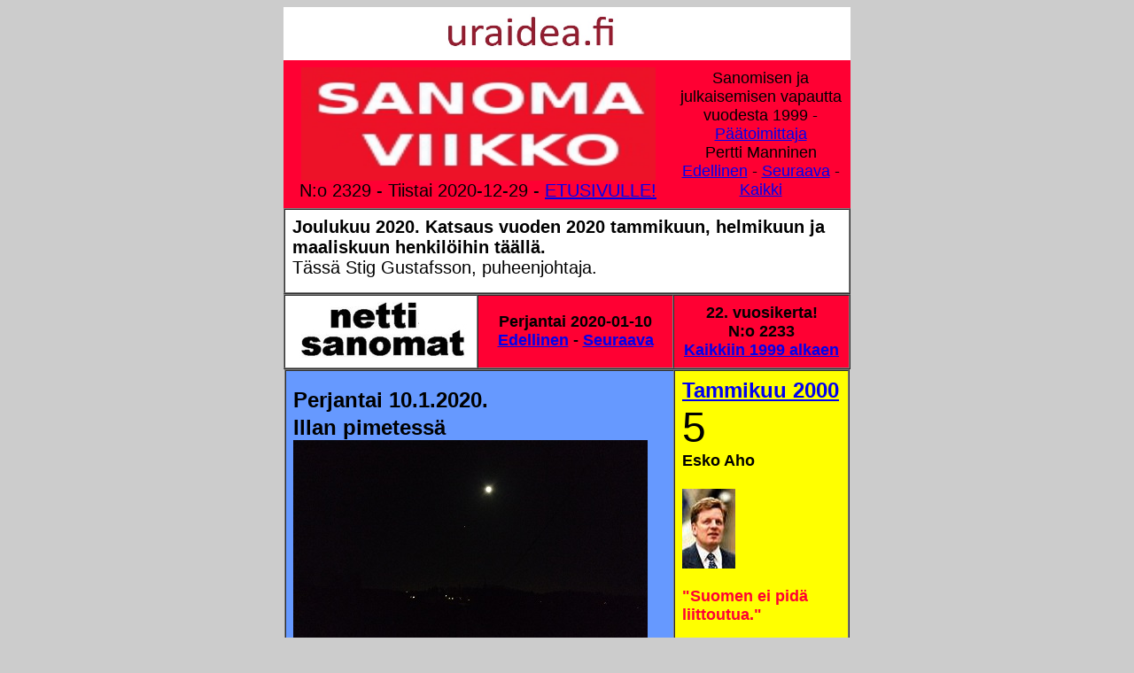

--- FILE ---
content_type: text/html
request_url: http://sanomaviikko.fi/2020/12/29/gustafsson.html
body_size: 10781
content:
<!DOCTYPE HTML PUBLIC "-//W3C//DTD HTML 4.01 Transitional//EN">
<html>
<head>
<title>SANOMAVIIKKO - 2020/12/29 - HAPPY NEW YEAR - ONNELLISTA UUTTA VUOTTA
Kuva Charles Chaplinin klassikkokomediasta Kultakuume - Tapanina ajelulla 1.1.2020 alkaen vanhempaakin aika kauaksi taaksepäin vilkuillen. - Kuva. Joosef on ostanut pojalta aasin, jolla lähtee Marian kanssa matkalle. - Epätäydellinen maailma. 25.12.2020 8:00 Puheentunnistus. - Lidl antoi työntekijöilleen joulupäivän vapaaksi. Etusivun ilmoitus. - Kuva. Aattona naakkaparvi tervehtii kulkijaa. - Epätäydellinen maailma. 24.12.2020 17:00. Puheentunnistus. - Aamuhämärän kuva. - 20 vuotta sitten. Jouluna 2000 ei Betlehemissä ole rauhaa, eikä joulua. - Joulu. Kokoelmasta RAKASTA. - Muistoja. "Tähtipojat". Vuonna 1958. - Pekka Haaviston luottamuksesta. - 20 vuotta sitten. Hannu Hautala: Kuvieni synty on edelleen luonnossa.. - Joulukuu 2020. Sotalaivat kalastuksen tukena. - Uhattiinko Ohisaloa? - Paljonko ihminen maata tarvitsee? Antti Herlin vältti rikossyytteen maakaupassa. Vain kaksi mediaa kertoi asiasta. YLE ja Viisykkönen. HS vaikeni kun olisi pitänyt kertoa omistajan asioista. - ”Kansa haluaa progressiivisen pääomaveron, Vanhanen torjuu.” .- Oliko Oodi-kirjasto onnenkantamoinen? Kirkkonummen uusitun pääkirjaston fiaskoita. Kansalaisten kommentit puolesta ja vastaan. - Verkkolehti Viisykkösen juttu. Kansanedustaja Harkimo, tupakkamannekiinista venäläisten mannekiiniksi - Suomen pankin pääjohtaja Olli Rehn on huolissaan. - Maskeista ja välissä hiukan Oodi- arkkitehtien fiaskosta Kirkkonummen uuden pääkirjaston suunnittelussa! - Sanna Marinin dramaattiset 2 tuntia. - "Pääministeri Sanna Marin luottaa - Saamelaisten kansallispäivä. Arkisto 2007. Yle:n kuvia. - Asianajaja Pekka Mononen, Asianajotoimisto Pekka Mononen Ky. Asianajajan tekaistu kirje. Pekka Mononen - Vuosisadan kuva: Sirkka Hämäläinen, Sauli Niinistö, Johnny Åkerholm. - SMILE from MODERN TIMES - "Förbjud atomvapnen". 1957 KUVA - etusivu -tiistai 29.12.2020 - Kuvasanomat - Sanomatori - Viikkosanomat - Härkää sarvista - 12.fi -
</title>
<style type="text/css">
	body,td,th {
	font-size: 14px;
}
	</style>
	<meta content="width=device-width, initial-scale=1.0, &#13;&#10; user-scalable=yes" name="viewport" />
	<meta name="2017, Hassisen huutokauppa, Humppilan Seurojentalo, lauantaina, 19.08.2017, Vanha, kuva-albumi, Kuvasarja, Humppila, Kansainvälinen maailman alkuperäiskansojen päivä, kansainvälinen vuosipäivä,vietetään, 9. elokuuta, Arkisto, Presidentti, Sauli Niinistö, pesee, kätensä, saamelaisten oikeuskysymys,kuvat, Pertti Manninen,  " />
	<style type="text/css">
	A.GULOCALNAV0{ FONT-WEIGHT:normal;FONT-SIZE:13px;COLOR:#003366;FONT-FAMILY:Arial,sans-serif;TEXT-DECORATION:none}A.GULOCALNAV0:hover{ COLOR:#ff0000}A.GUHOMELINK{ FONT-WEIGHT:normal;FONT-SIZE:13px;COLOR:#ff0000;FONT-FAMILY:Arial,sans-serif;TEXT-DECORATION:none}body {
	background-color: #CCCCCC;
	background-image: url();
}
  body table tr td {
	font-family: Arial, Helvetica, sans-serif;
}
  p {
	font-family: Verdana, Geneva, sans-serif;
}
  .GULOCALNAV0 {
	font-family: Verdana, Geneva, sans-serif;
}
  body table tr td {
	font-family: Arial, Helvetica, sans-serif;
}
  body table tr td {
	font-family: Arial, Helvetica, sans-serif;
}
  body table tr td h1 {
	font-family: Verdana, Geneva, sans-serif;
}
  body table tr td p font strong span {
	font-family: Arial, Helvetica, sans-serif;
}
  body,td,th {
	font-family: Arial, Helvetica, sans-serif;
	font-size: 26px;
}
h1 {font-family: Arial; font-size: 1,2 em;}
	</style>
	<style type="text/css">
	<!--
p.MsoNormal {
margin-top:0cm;
margin-right:0cm;
margin-bottom:10.0pt;
margin-left:0cm;
line-height:115%;
font-size:11.0pt;
font-family:"Calibri","sans-serif";
}
-->
	</style>
	<script type="text/javascript">
function MM_preloadImages() { //v3.0
  var d=document; if(d.images){ if(!d.MM_p) d.MM_p=new Array();
    var i,j=d.MM_p.length,a=MM_preloadImages.arguments; for(i=0; i<a.length; i++)
    if (a[i].indexOf("#")!=0){ d.MM_p[j]=new Image; d.MM_p[j++].src=a[i];}}
}
    </script><style type="text/css">
<!--
.one_half_first {
color:#474747;
}
.one_half {
color:#474747;
}
-->
	</style><style type="text/css">
<!--
.cb-byline {
font-family:'Noticia Text', serif;
}
.Estilo1 {font-size: 20px}
.Estilo10 {font-size: 18px}
-->
    </style>
<meta http-equiv="Content-Type" content="text/html; charset=utf-8">
<style type="text/css">
<!--
.Estilo20 {font-size: 16px}
.Estilo21 {font-size: 14px; }
.Estilo24 {font-size: 36px}
.Estilo25 {font-size: 24px}
.Estilo26 {font-size: 24; }
-->
</style>
<style type="text/css">
<!--
.layout__columns {
display:block;
min-height:500px;
}
.main-column {
width:100%;
display:block;
}
.main-container {
padding:0;
}
.middle-column-article {
position:relative;
}
.card {
padding-top:.1px;
padding-bottom:.1px;
margin-bottom:14px;
background-color:#fff;
box-shadow:0 1px 1px 1px #ddd;
}
.breadcrumb {
font-family:Bernino Sans,Verdana,Arial,sans-serif;
font-weight:600;
font-size:13px;
padding:14px 14px 10px;
color:#7f7f7f;
}
.article__time-container {
font-weight:400;
font-size:13px;
color:#7f7f7f;
margin:0 14px 10px;
}
.time-clock {
position:relative;
height:14px;
width:14px;
margin-right:4px;
top:2.5px;
}
-->
</style>
<style type="text/css">
<!--
.Estilo3 {
font-size:72px;
}
-->
</style>
<style type="text/css">
<!--
.article-body {
font-size:16px;
}
.article__image {
cursor:pointer;
}
.article__image__container {
position:relative;
overflow:hidden;
background-color:#eee;
}
.article__image__preview {
-webkit-transform:scale(1.01);
-ms-transform:scale(1.01);
-o-transform:scale(1.01);
transform:scale(1.01);
position:absolute;
width:100%;
height:100%;
-webkit-filter:blur(7px);
filter:blur(7px);
}
.article__image__show-true {
opacity:1;
-webkit-animation:fade-in .15s linear;
-o-animation:fade-in .15s linear;
animation:fade-in .15s linear;
-webkit-backface-visibility:hidden;
backface-visibility:hidden;
}
.media-caption {
margin:5px 14px 0;
margin-top:5px;
font-size:13px;
}
.article-authors {
color:#000;
line-height:1.2;
font-size:16px;
margin:0 14px 15px;
clear:both;
}
.article-body strong {
	color: #808080;
}
-->
</style>
<META HTTP-EQUIV="Content-Type" CONTENT="text/html; charset=utf-8">
<META NAME="GENERATOR" CONTENT="OpenOffice 4.1.7  (Win32)">
<STYLE TYPE="text/css">
	<!--
		@page { margin: 2cm }
		H1 { margin-top: 0.71cm; margin-bottom: 0.21cm; direction: ltr; color: #000000; line-height: 100%; page-break-inside: avoid; widows: 2; orphans: 2 }
		H1.western { font-family: "Times New Roman", serif; font-size: 20pt; font-weight: normal }
		H1.cjk { font-family: "Arial Unicode MS"; font-size: 20pt; font-weight: normal }
		H1.ctl { font-family: "Tahoma"; font-size: 20pt; font-weight: normal }
		P { margin-bottom: 0.21cm }
		A:link { so-language: zxx }
	-->
	</STYLE>
<META HTTP-EQUIV="Content-Type" CONTENT="text/html; charset=utf-8">
<META NAME="GENERATOR" CONTENT="OpenOffice 4.1.7  (Win32)">
<STYLE TYPE="text/css">
	<!--
		@page { margin: 2cm }
		H1 { margin-top: 0.71cm; margin-bottom: 0.21cm; direction: ltr; color: #000000; line-height: 100%; page-break-inside: avoid; widows: 2; orphans: 2 }
		H1.western { font-family: "Times New Roman", serif; font-size: 20pt; font-weight: normal }
		H1.cjk { font-family: "Arial Unicode MS"; font-size: 20pt; font-weight: normal }
		H1.ctl { font-family: "Tahoma"; font-size: 20pt; font-weight: normal }
		P { margin-bottom: 0.21cm }
		H2 { margin-top: 0.64cm; margin-bottom: 0.21cm; direction: ltr; color: #000000; line-height: 100%; page-break-inside: avoid; widows: 2; orphans: 2 }
		H2.western { font-family: "Times New Roman", serif; font-size: 16pt; font-weight: normal }
		H2.cjk { font-family: "Arial Unicode MS"; font-size: 16pt; font-weight: normal }
		H2.ctl { font-family: "Tahoma"; font-size: 16pt; font-weight: normal }
		A:link { so-language: zxx }
	-->
	</STYLE>
</head>
<body dir="LTR">
<div align="center"><div align="center"><a name="alku"></a><A href="http://www.nettisanomat.com/2011/bannerisivu.htm"><IMG width="640" height="60" alt="" src="http://www.nettisanomat.com/2011/banneriihuutotekstilue.jpg" border="0"></A>
</div>
</div>
<table width="640" border="1" align="center" bordercolor="#FF0033" cellpadding="6" cellspacing="0" style="font-family: Arial, Helvetica, sans-serif; letter-spacing: normal; orphans: 2; text-indent: 0px; text-transform: none; widows: 2; word-spacing: 0px; -webkit-text-stroke-width: 0px; text-decoration-style: initial; text-decoration-color: initial;">
  <tbody>
    <tr>
      <td width="409" colspan="2" align="center" valign="top" bordercolor="#FF0000" bgcolor="#FF0033" style="font-size: 20px; font-family: Arial, Helvetica, sans-serif;"><A href="http://www.sanomaviikko.fi"><IMG src="../../../logonimi.jpg"alt="" width="400" height="128" border="0"></A>N:o 2329 - Tiistai 2020-12-29 - <a href="etusivu.html">ETUSIVULLE!</a></td>
      <td width="187" align="center" valign="middle" bordercolor="#FF0000" bgcolor="#FF0033" class="Estilo10" style=" font-family: Arial, Helvetica, sans-serif;">Sanomisen ja julkaisemisen vapautta vuodesta 1999 -<br>
        <a href="#vastaava">Päätoimittaja</a> <br>
        Pertti Manninen<br>
        <A href="../26/etusivu.html">Edellinen</A> - <A href="../../../2021/01/01/etusivu.html">Seuraava</A> - <a href="../../../aihe/etsi_arkistosta/es.htm">Kaikki</a></td>
    </tr>
  </tbody>
</table>
<table width="640" border="1" align="center" cellpadding="8" cellspacing="0" style="font-family: Arial, Helvetica, sans-serif; letter-spacing: normal; orphans: 2; text-indent: 0px; text-transform: none; widows: 2; word-spacing: 0px; -webkit-text-stroke-width: 0px; text-decoration-style: initial; text-decoration-color: initial;">
  <tbody>
    <tr>
      <td height="76" align="left" valign="top" bgcolor="#FFFFFF" style="font-size: 20px; font-family: Arial, Helvetica, sans-serif;"><p align="left"><strong><A name="lauantai20201226kuva" id="lauantai24"></A></strong> <span class="post-5949 post type-post status-publish format-standard hentry category-uncategorized tag-epaluottamus-kokoomus tag-pekka-haavisto-ministerivastuuasia tag-perussuomalaiset tag-perustuslakivliokunta"><strong>Joulukuu 2020. Katsaus vuoden 2020 tammikuun, helmikuun ja maaliskuun henkilöihin täällä. <br> 
      </strong></span><strong></strong>Tässä Stig Gustafsson, puheenjohtaja.</p></td>
    </tr>
  </tbody>
</table>
<table width="640" border="1" align="center" cellpadding="6" cellspacing="0" style="font-family: Arial, Helvetica, sans-serif; letter-spacing: normal; orphans: 2; text-transform: none; widows: 2; word-spacing: 0px; -webkit-text-stroke-width: 0px; text-decoration-thickness: initial; text-decoration-style: initial; text-decoration-color: initial; text-indent: 0px;">
  <tbody>
    <tr>
      <td width="204" align="center" valign="top" bgcolor="#FFFFFF" style="font-size: 20px; font-family: Arial, Helvetica, sans-serif;"><strong><a name="perjantai20200110 id=" lauantai28"=""></a></strong><a href="http://www.nettisanomat.com/"><img src="http://www.nettisanomat.com/2018/02/14/etusivu_logo2rivia.jpg" alt="" width="200" height="64" border="0"></a><span class="Estilo10" style="font-size: 18px;"><br>
      </span></td>
      <td width="207" align="center" valign="middle" bgcolor="#FF0033" style="font-size: 20px; font-family: Arial, Helvetica, sans-serif;"><span class="Estilo10" style="font-size: 18px;"><strong>Perjantai 2020-01-10<br>
        <a href="http://www.nettisanomat.com/2020/01/06/etusivu.html">Edellinen</a><span> </span>-<span> </span><a href="http://www.nettisanomat.com/2020/01/11/etusivu.html">Seuraava</a></strong></span></td>
      <td width="185" align="center" valign="middle" bgcolor="#FF0033" style="font-size: 20px; font-family: Arial, Helvetica, sans-serif;"><span class="Estilo10" style="font-size: 18px;"><strong>22. vuosikerta!<br>
        N:o 2233</strong></span><strong><a href="../../../aihe/etsi_arkistosta/es.htm" class="Estilo10" style="font-size: 18px;"><br>
          Kaikkiin 1999 alkaen</a><a href="../../../aihe/etsi_arkistosta/es.htm" class="Estilo10" style="font-size: 18px;"></a></strong></td>
    </tr>
  </tbody>
</table>
<table width="638" border="1" align="center" cellpadding="8" cellspacing="0" style="font-family: Arial, Helvetica, sans-serif; letter-spacing: normal; orphans: 2; text-transform: none; widows: 2; word-spacing: 0px; -webkit-text-stroke-width: 0px; text-decoration-thickness: initial; text-decoration-style: initial; text-decoration-color: initial; text-indent: 0px;">
  <tbody>
    <tr>
      <td width="421" align="left" valign="top" bgcolor="#6699FF" style="font-size: 20px; font-family: Arial, Helvetica, sans-serif;"><p align="left" style="font-family: Verdana, Geneva, sans-serif;"><span class="Estilo24" style="font-size: 36px;"><strong><a name="perjantai20200110kuva" id="lauantai5"></a></strong></span><span class="Estilo25" style="font-size: 24px;"><strong>Perjantai 10.1.2020.</strong></span><span class="Estilo24" style="font-size: 36px;"><strong><br>
        </strong></span><strong class="Estilo25" style="font-size: 24px;">Illan pimetessä</strong><strong><br>
          <img src="http://www.nettisanomat.com/2020/01/10/kuvat/IMG_20200109_175419337w400.jpg" alt="" width="400" height="225"><br>
          <span class="Estilo25" style="font-size: 24px;">- Lentokone ohittaa täysikuun.<span> </span></span></strong><strong><span class="Estilo25" style="font-size: 24px;">- Puolustusvaliokunnan puheenjohtaja Ilkka Kanerva puolustaa presidentti Donald Trumpin määräämää salamurhaa "First use"-opin mukaisesti.<br>
            <img src="http://www.nettisanomat.com/2020/01/10/kuvat/IMG_20200109_190156406w400.jpg" alt="" width="400" height="225"><br>
            </span></strong>Eteläisessä Suomessa Kirkkonummella Westerkullan kartanolla torstaina 09.01.2020 17:54.<br>
        Ilkka Kanerva torstaina 09.01.2020 19:01. MTV3. Kuvat: Pertti Manninen.</p>
        <p align="left" style="font-family: Verdana, Geneva, sans-serif;"><strong><span class="Estilo25" style="font-size: 24px;">Pääkirjoitus.<br>
          </span></strong>Puolustusvaliokunnan puheenjohtaja<span> </span><strong>Ilkka Kanerva</strong><span> </span>puolustaa presidentti Donald Trumpin määräämää salamurhaa "First use"-opin mukaisesti.<br>
          <br>
          Tämä termi on aikaisemmin esitetty mahdollisten ydinaseiden käytön yhteydessä täälläkin jo vuonna<span> </span><strong>2006</strong><span> </span>julkaistussa kirjoituksessa (<strong>Stig Gustafsson. Curt Riberdahl</strong>)<span> </span><em>Ydinaseeton vyöhyke on tehtävä taas ajankohtaiseksi:</em><br>
          <br>
          "Eräs kysymys, joka ei vielä ole vaikuttanut suomalaiseen keskusteluun, on se, että Nato on sotilasliitto, joka rakentuu soveltuvin osin Euroopassa oleviin ydinaseisiin.<br>
          <br>
          On pidätetty oikeus käyttää ydinaseita ensin, vaikka ei olisikaan jouduttu sellaisten aseiden käytön kohteeksi. Tämä oikeus on nimeltään "first use". Tämä oikeus kohdistuu myös sellaisiin maihin, joilla itsellään ei ole ydinaseita.<br>
          <br>
          Mielestämme tällainen ydinasedoktriini on kansainvälisen oikeuden vastainen. Sellaiseksi sen tulkitsi Haagin kansainvälinen tuomioistuin 1996-07-08 neuvoa-antavassa lausunnossaan.<br>
          <br>
          Lausuma voidaan mielestämme tulkita myös niin, että Naton jäsenvaltioiden tulee aktiivisesti vaikuttaa organisaation ydinasepuolustukseen liittyvien kysymysten selvittelyssä."</p>
        <p align="left" style="font-family: Verdana, Geneva, sans-serif;"><a href="http://www.nettisanomat.com/2006/11/21/etusivu.html#ydinaseeton">http://www.nettisanomat.com/<br>
          2006/11/21/etusivu.html#ydinaseeton</a></p>
        <p align="left" style="font-family: Verdana, Geneva, sans-serif;">Ilkka Kanerva soveltaa tätä käsitettä nyt käsillä olevaan iranilaiskomentajan ja hänen mukanaan olleiden salamurhaan. Hän toistaa sanatarkasti Yhdysvaltain ulkoministeri<span> </span><strong>Mike Pompeon</strong><span> </span>sanoja teon oikeutuksesta.</p>
        <p align="left" style="font-family: Verdana, Geneva, sans-serif;">Radion ykkösaamussa torstaina 09.01.2020 klo 08:53 Kanerva kertoo näin. Teksti puheentunnisohjelmalla:<br>
          <br>
          "Miksi on tultu tähän pisteeseen Onko jonkun rajan yli perusteli tämän ... Heillä oli Vankka tausta salaista tiedustelu tietoa siitä mitä tulee lähiaikoina tapahtumaan Mitä siellä piirustuspöydällä Pöydällä oli valmisteltu ja ne olivat niinku tai tiedossa olevan faktan valossa sitä että se operaatio oli pakko pysäyttää se oli niin halusivat sen nyt noiden Jalat alta siltä jota on useiden vuosien myöskin edeltävien presidentti kausien aikana arvioitu monta kertaa ettei tullut tähän johtopäätökseen on</p>
        <p align="left" style="font-family: Verdana, Geneva, sans-serif;">nyt tultiin että tämä niinku edessä ollut skenaario oli sen kaltainen että halusivat nyt sen pysäyttää ja siitä lähti tämä niinku viimeisin ... kyllähän tällä niin kuin koskaan kierteellä ja erityyppisten terrori-iskujen tekemisellä on On pitkä tapahtumasarja jo lähteä vaikkapa persianlahdella ilmenneistä öljykangas reiden huomisesta ja niin edelleen ja niin edelleen kaikkea tätä ja tässä Pitää varautua myöskin siihen että ei se lopu tähän" Tarkka tektiinkäännös<span> </span><a href="http://www.nettisanomat.com/2020/01/10/etusivu.html#kanervaradion20200109">täällä</a>!</p>
        <p align="left" style="font-family: Verdana, Geneva, sans-serif;">Kyseisestä katkelmasta ilmenee kuitenkin hyvin se, että USA:n oli tehtävä tämä murha estääkseen jotain heidän tiedossaan olevan kauhean tapahtumista. Siis ennalta ehkäistä joku kauhea teko.</p>
        <p align="left" style="font-family: Verdana, Geneva, sans-serif;">Tällainen toiminta on kuitenkin ennaltaehkäisevää hyökkäyssotaa, jonka YK:n peruskirja yksiselitteisesti kieltää.<br>
          <br>
          Sama perustelu oli jo presidentti George W. Bushin hyökkäyksessä Saddam Husseinin Irakiin vuonna 2003. Saddamin ydinaseohjelmasta ei kuitenkaan sitten löytynyt mitään merkkejä, jonka nyt tiedämme.</p>
        <p align="left" style="font-family: Verdana, Geneva, sans-serif;">Suomi on aika hettoisessa maastossa hyväksyessään tällaiset toimet. Suomen media on myös aika hettoisessa tilassa, kun ei ole tuonut näitä asioita selkeästi esille, jos ollenkaan on tuonut esille.</p>
        <p align="left" style="font-family: Verdana, Geneva, sans-serif;">Pääkirjoitus. Pertti Manninen. Perjantai 10.01.2020.</p>
        <hr noshade="noshade" align="center">
        <p align="left" style="font-family: Verdana, Geneva, sans-serif;">2003:<span> </span><strong>Ahtisaari</strong><span> </span>ei kaipaa todisteita.<span> </span><a href="http://www.nettisanomat.com/2003/08/21/ahtisaarivaatii.htm">Lue!</a></p>
        <p align="left" style="font-family: Verdana, Geneva, sans-serif;">2006: Ydinaseeton vyöhyke on tehtävä taas ajankohtaiseksi.<span> </span><a href="http://www.nettisanomat.com/2006/11/21/etusivu.html#ydinaseeton">Lue!</a></p>
        <p align="left" style="font-family: Verdana, Geneva, sans-serif;">2009: "Afganistanin murheet ovat Suomen huolia".<span> </span><strong>Katainen</strong><span> </span>varoittaa suruviestien riskin kasvaneen.<span> </span><a href="http://www.nettisanomat.com/2009/08/30/etusivu.htm">Lue!</a></p>
        <p align="left" style="font-family: Verdana, Geneva, sans-serif;">2015: Pääkirjoitus. Tammikuu. Pääministeri<strong><span> </span>Stubb</strong><span> </span>kannattaa Suomen Nato jäsenyyttä. Nato-keskustelun unohdettu osanen.<span> </span><a href="http://www.nettisanomat.com/2015/01/11/etusivu.html">Lue!</a></p></td>
      <td width="179" align="left" valign="top" bgcolor="#FFFF00" style="font-size: 20px; font-family: Arial, Helvetica, sans-serif;"><p class="Estilo24" style="font-family: Verdana, Geneva, sans-serif; font-size: 36px;"><span class="Estilo25" style="font-size: 24px;"><strong><a href="http://www.nettisanomat.com/2000/01/13/n0024etusivu.htm" class="Estilo25" style="font-size: 24px;">Tammikuu 2000<br>
        </a></strong><font face="Arial, Helvetica, sans-serif"><font size="7">5</font></font></span><br>
        <font size="4" face="Arial, Helvetica, sans-serif"><strong>Esko Aho<br>
          <br>
          </strong></font><font size="4" face="Arial, Helvetica, sans-serif"><strong><img src="http://www.nettisanomat.com/2000/01/13/kuvat/aho60.JPG" alt="" width="60" height="90"><br>
            <br>
            <font color="#FF0033">"Suomen ei pidä liittoutua."</font></strong></font><br>
        <span class="Estilo25" style="font-size: 24px;"><br>
          <font size="7" face="Arial, Helvetica, sans-serif">8</font></span><br>
        <font size="4" face="Arial, Helvetica, sans-serif"><strong>Tarja Halonen</strong></font></p>
        <p align="left" style="font-family: Verdana, Geneva, sans-serif;"><font face="Arial, Helvetica, sans-serif"><img src="http://www.nettisanomat.com/2000/01/13/kuvat/halonen60.JPG" alt="" width="60" height="70"><br>
          <br>
          <strong><font size="4" color="#FF0033">"Liittyminen Natoon ei koskettaisi vain meitä."</font><br>
          </strong></font></p>
        <p align="left" style="font-family: Verdana, Geneva, sans-serif;"><font size="7" face="Arial, Helvetica, sans-serif">3</font><br>
          <font size="4" face="Arial, Helvetica, sans-serif"><strong>Riitta Uosukainen</strong></font></p>
        <p align="left" style="font-family: Verdana, Geneva, sans-serif;"><font size="2" face="Arial, Helvetica, sans-serif"><img src="http://www.nettisanomat.com/2000/01/13/kuvat/uosukainen60.JPG" alt="" width="60" height="90"><br>
          <br>
          </font><font size="4" face="Arial, Helvetica, sans-serif" color="#FF0033"><strong>"Omien käsien sitominen ei ole viisasta."</strong></font><br>
        </p>
        <p align="left" style="font-family: Verdana, Geneva, sans-serif;"><font face="Arial, Helvetica, sans-serif"><font size="7">4</font></font><br>
          <font size="4" face="Arial, Helvetica, sans-serif"><strong>Elisabeth Rehn</strong></font></p>
        <p align="left" style="font-family: Verdana, Geneva, sans-serif;"><font size="4" face="Arial, Helvetica, sans-serif"><img src="http://www.nettisanomat.com/2000/01/13/kuvat/rehn60.JPG" alt="" width="60&quot;" height="83"><br>
          <br>
          <strong><font color="#FF0033">"Suomi-neidon ei pidä vikistä, vaan viedä."</font></strong></font></p>
        <p align="left" style="font-family: Verdana, Geneva, sans-serif;"><br>
          <font size="7" face="Arial, Helvetica, sans-serif" color="#000000">2</font><br>
          <font size="4" face="Arial, Helvetica, sans-serif"><strong>Heidi Hautala</strong></font></p>
        <p align="left" style="font-family: Verdana, Geneva, sans-serif;"><font face="Arial, Helvetica, sans-serif"><strong><font size="2"><img src="http://www.nettisanomat.com/2000/01/13/kuvat/hautala60.jpg" alt="" width="60" height="86"><br>
          <br>
        </font><font size="4" color="#FF0033">"EU:n palkka-armeija on mahdollinen."</font><font size="2"></font></strong></font></p>
        <p align="left" style="font-family: Verdana, Geneva, sans-serif;"><br>
          <font size="7" face="Arial, Helvetica, sans-serif">7</font><br>
          <font size="4" face="Arial, Helvetica, sans-serif"><strong>Ilkka Hakalehto</strong></font></p>
        <p align="left" style="font-family: Verdana, Geneva, sans-serif;"><font face="Arial, Helvetica, sans-serif"><strong><font size="2"><img src="http://www.nettisanomat.com/2000/01/13/kuvat/hakalehto60.JPG" alt="" width="60" height="89"></font><font size="3"><br>
          </font><font size="3"><br>
            <font size="4" color="#FF0033">"Puolueettomuus on etujemme mukaista."</font></font></strong></font></p>
        <p align="left" style="font-family: Verdana, Geneva, sans-serif;"><strong><font color="#FF0033" size="2" face="Arial, Helvetica, sans-serif"><br>
          </font><font size="7" face="Arial, Helvetica, sans-serif">6</font><br>
          <font size="4" face="Arial, Helvetica, sans-serif"><strong>Risto Kuisma<br>
            <br>
            <img src="http://www.nettisanomat.com/2000/01/13/kuvat/kuisma60.JPG" alt="" width="60" height="88"><br>
            <br>
            <font color="#FF0033">"Nato-jäsenyys on varautumista pahimpaan."</font></strong></font></strong></p>
        <p align="left" style="font-family: Verdana, Geneva, sans-serif;"><strong><a href="http://www.nettisanomat.com/2000/01/13/n0024etusivu.htm" class="Estilo25" style="font-size: 24px;">13.01.2000</a></strong></p>
        <p align="left" style="font-family: Verdana, Geneva, sans-serif;"><strong>UUSIMMAT GALLUPIT TORSTAINA 13.1.2000 KOLME PÄIVÄÄ ENNEN VAALEJA!</strong><br>
          <strong><a href="http://www.nettisanomat.com/2000/01/13/n0024etusivu.htm" class="Estilo25" style="font-size: 24px;">LUE!</a></strong></p>
        <hr noshade="noshade" align="center">
        <p style="font-family: Verdana, Geneva, sans-serif;"><strong>GALLUP 1999.</strong></p>
        <p style="font-family: Verdana, Geneva, sans-serif;"><strong>Ehdokas-asettelu melkein valmis - mielipide-tiedustelut lähestyvät todellisuutta.</strong></p>
        <p style="font-family: Verdana, Geneva, sans-serif;">HS-Gallup 9.10.1999 ja Ylen mielipide-<br>
          tiedustelu 21.10.1999: "Kenet äänestäisitte presidentiksi?"</p>
        <p style="font-family: Verdana, Geneva, sans-serif;">"Yle kertoo oikein ja väärin - sattuman-<br>
          varaisesti? Väärin siinä, että unohtaa systemaattisesti virhemarginaalin ja vertaa vertailu-<br>
          kelvottomia lukuja toisiinsa ja oikein siinä, että "luvut ovat muuttuneet äärimmäisen tasaisiksi", niinkuin ovatkin."</p>
        <p style="font-family: Verdana, Geneva, sans-serif;">"Ylen käyttämä Taloustutkimus Oy on yksityinen osakeyhtiö, jonka tutkimustuloksia ei kukaan ulkopuolinen pääse tarkistamaan."</p>
        <p style="font-family: Verdana, Geneva, sans-serif;">"Helsingin Sanomissa näkyvin otsikko on väärin ja jälleen kerran on tyystin unohdettu virhemarginaali."</p>
        <p style="font-family: Verdana, Geneva, sans-serif;"><a href="http://www.nettisanomat.com/1999/10/21/n9912gallup.htm"><strong>Lue!</strong></a></p></td>
    </tr>
  </tbody>
</table>
<table width="638" border="1" align="center" cellpadding="8" cellspacing="0" style="font-family: Arial, Helvetica, sans-serif; letter-spacing: normal; orphans: 2; text-transform: none; widows: 2; word-spacing: 0px; -webkit-text-stroke-width: 0px; text-decoration-thickness: initial; text-decoration-style: initial; text-decoration-color: initial; text-indent: 0px;">
  <tbody>
    <tr>
      <td width="421" align="left" valign="top" bgcolor="#FFFFFF" style="font-size: 20px; font-family: Arial, Helvetica, sans-serif;"><p align="left" style="font-family: Verdana, Geneva, sans-serif;"><span class="Estilo24" style="font-size: 36px;"><strong><a name="perjantai20200110extra" id="lauantai15"></a></strong></span>EXTRA. Marraskuussa 2019 julkaistiin<strong><span> </span>Leif Salménin</strong><span> </span>muistoksi osa hänen kirjoituksestaan vuodelta 2004, vuosi Irakin sodan käynnistymisen jälkeen:<br>
        <br>
        <strong>Tähän on tultu</strong><br>
        Leif Salmén<br>
        Iltalehti keskiviikkona<span class="Estilo3" style="font-size: 72px;"><strong class="Estilo24" style="font-size: 36px;"><br>
          14.04.2004.</strong></span><br>
        " ...<br>
        <strong>Hans Blixin</strong><span> </span>uuden kirjan mukaan sodan hinta oli liian korkea. Tämä oli tietysti jo sinänsä selvä asia, mutta hyvä, että arvio tulee taholta, jonka luotettavuutta ei tarvitse epäillä. Irak on täydessä kaaoksessa. Lähi-itä kokonaisuudessaan myös ja aivan viime päivien tapahtumat panttivankidraamoineen osoittaa, että USA ja Iso-Britannia avasivat Irakissa Pandoran lippaan, jonka kaikki kauhut vasta nyt ovat toteutumassa.</p>
        <p style="font-family: Verdana, Geneva, sans-serif;">Washington yrittää pelastaa mitä pelastettavissa on. Tosiasia on kuitenkin se, että Lähi-idän rauha on etääntynyt yhä kauemmaksi. Missä ovat nyt puheet siitä, että hyökkäys Irakiin johtaa koko alueen demokratisoitumiseen ja pysyvään rauhaan. Ikuinen sota sen sijaan jatkuu ja juuri tästä viime vuoden keväällä messiaanisia sotureita varoitettiin. Turhaan.</p>
        <p style="font-family: Verdana, Geneva, sans-serif;">Fallujassa kuoli viime viikolla 600 ihmistä. Sairaalalähteet kertovat, että uhrit olivat etupäässä siviilejä. Miehittäjät väittävät jotain muuta.<br>
          ..."<br>
          Leif Salmén Iltalehti 14.04.2004.<br>
          <br>
          Yhdeksän Salménin kirjoitusta tai katkelmaa<span> </span><a href="http://www.nettisanomat.com/2019/11/20/etusivu.html">20.11.2019.</a><br>
          Tämä kirjoitus<span> </span><a href="http://www.nettisanomat.com/2004/04/15/salmen.htm">15.04.2004.</a></p></td>
      <td width="179" align="left" valign="top" bgcolor="#999999" style="font-size: 20px; font-family: Arial, Helvetica, sans-serif;"><p class="Estilo24" style="font-family: Verdana, Geneva, sans-serif; font-size: 36px;"><span class="Estilo25" style="font-size: 24px;">Keskiviikko 20.11.2019. Marraskuu.<strong><br>
        <img src="http://www.nettisanomat.com/2019/11/20/kuvat/2019111924matkaymw400n_2.jpg" alt="" width="180" height="102"></strong><br>
        Leif Salmén 1952-2019</span></p>
        <p style="font-family: Verdana, Geneva, sans-serif;"><a href="http://www.nettisanomat.com/2019/11/20/etusivu.html">20.11.2019.</a></p>
        <p class="Estilo24" style="font-family: Verdana, Geneva, sans-serif; font-size: 36px;"> </p></td>
    </tr>
  </tbody>
</table>
<p><br>
</p>
<TABLE width="640" align="center" bordercolor="#333333" border="1" cellspacing="0" cellpadding="8">
  <TBODY>
    <TR bordercolor="#ffffff" bgcolor="#ffffff">
      <TD width="402" height="105" align="center" valign="top" bordercolor="#ffffff" bgcolor="#ffffff" --=""><p class="Estilo25"><strong><A href="http://www.nettisanomat.com/">Nettisanomat <br>
      </A><A href="http://www.viikkosanomat.fi/">Viikkosanomat</A></strong> <br>
<strong><a href="http://www.sanomanetti.fi">Sanomanetti </a></strong><br>
<strong><A href="http://www.kuvasanomat.fi/">Kuvasanomat</A> <br>
<A href="http://www.sanomatori.fi/">Sanomatori</A><br>
<A href="http://www.hs24.mobi/">H&auml;rk&auml;&auml; sarvista</A>&nbsp;<br>
<A href="http://www.12.fi/">12.fi</A></strong></p></TD>
      <TD width="200" align="center" valign="top" bordercolor="#ffffff" bgcolor="#ffffff" --="">&nbsp;</TD>
    </TR>
  </TBODY>
  <TBODY>
  </TBODY>
</TABLE>
<br>
<TABLE width="640" align="center" border="1" cellspacing="0" cellpadding="8">
  <TBODY>
    <TR>
      <TD width="408" bordercolor="#cccccc" bgcolor="#ffffff"><FONT face="Arial, Helvetica, sans-serif" size="5"><STRONG>Kaiken keskell&auml; aina l&auml;sn&auml;! - Viikkosanomat- <A href="http://www.viikkosanomat.fi/">blogi</A></STRONG></FONT></TD>
      <TD width="194" bordercolor="#cccccc" bgcolor="#ffffff">&nbsp;</TD>
    </TR>
  </TBODY>
</TABLE>
<br>
<br>
<BLOCKQUOTE>
  <BLOCKQUOTE>
    <p align="center"><STRONG style="color: rgb(0, 0, 0); text-transform: none; line-height: normal; text-indent: 0px; letter-spacing: normal; font-style: normal; font-variant: normal; word-spacing: 0px; white-space: normal; -webkit-text-stroke-width: 0px;"><FONT face="Verdana, Arial, Helvetica, sans-serif" size="4"><A href="http://www.thehungersite.com/"><IMG width="120" height="60" alt="" src="http://www.nettisanomat.com/2008/06/15/Hunger000.gif" border="0"></A></FONT>&nbsp;</STRONG></p>
   <TABLE width="640" align="center" border="1" cellspacing="1" cellpadding="8">
  <TBODY>
  </TBODY>
  <TBODY>
  </TBODY>
  <TBODY>
  </TBODY>
  <TBODY>
    <TR>
      <TD width="414" valign="top" bgcolor="#ffffff">        <a href="etusivu.html">ETUSIVULLE!</a><br>
        SANOMAVIIKKO - 2020/12/29 - HAPPY NEW YEAR - ONNELLISTA UUTTA VUOTTA<br>
Kuva Charles Chaplinin klassikkokomediasta Kultakuume - Tapanina ajelulla 1.1.2020 alkaen vanhempaakin aika kauaksi taaksepäin vilkuillen. - Kuva. Joosef on ostanut pojalta aasin, jolla lähtee Marian kanssa matkalle. - Epätäydellinen maailma. 25.12.2020 8:00 Puheentunnistus. - Lidl antoi työntekijöilleen joulupäivän vapaaksi. Etusivun ilmoitus. - Kuva. Aattona naakkaparvi tervehtii kulkijaa. -  Epätäydellinen maailma.  24.12.2020 17:00. Puheentunnistus. - Aamuhämärän kuva. - 20 vuotta sitten.   Jouluna 2000 ei Betlehemissä ole rauhaa, eikä joulua. - Joulu. Kokoelmasta RAKASTA. - Muistoja.  &quot;Tähtipojat&quot;. Vuonna 1958. -  Pekka Haaviston luottamuksesta.  - 20 vuotta sitten. Hannu Hautala: Kuvieni synty on edelleen luonnossa.. - Joulukuu 2020. Sotalaivat kalastuksen tukena.  - Uhattiinko Ohisaloa?  - Paljonko ihminen maata tarvitsee?   Antti Herlin vältti rikossyytteen maakaupassa. Vain kaksi mediaa kertoi asiasta. YLE ja Viisykkönen. HS vaikeni kun olisi pitänyt kertoa omistajan asioista. - ”Kansa haluaa progressiivisen pääomaveron, Vanhanen torjuu.” .- Oliko Oodi-kirjasto onnenkantamoinen? Kirkkonummen uusitun pääkirjaston fiaskoita. Kansalaisten kommentit puolesta ja vastaan. - Verkkolehti Viisykkösen juttu.   Kansanedustaja Harkimo, tupakkamannekiinista venäläisten mannekiiniksi   - Suomen pankin pääjohtaja Olli Rehn on huolissaan. -   Maskeista ja välissä hiukan Oodi- arkkitehtien fiaskosta Kirkkonummen uuden pääkirjaston suunnittelussa! -   Sanna Marinin dramaattiset 2 tuntia. -   &quot;P&auml;&auml;ministeri Sanna Marin luottaa -    Saamelaisten kansallisp&auml;iv&auml;. Arkisto 2007. Yle:n kuvia. -     Asianajaja Pekka Mononen, Asianajotoimisto Pekka Mononen Ky. Asianajajan tekaistu kirje. Pekka Mononen -  Vuosisadan kuva: Sirkka Hämäläinen, Sauli Niinistö, Johnny Åkerholm. - SMILE from MODERN TIMES - "Förbjud atomvapnen". 1957 KUVA - etusivu -tiistai 29.12.2020 - Kuvasanomat - Sanomatori - Viikkosanomat - Härkää sarvista - 12.fi -<BR>
        <BR>
        N:o 2329 <A name="vastaava"></A>Vastaava p&auml;&auml;toimittaja Pertti Manninen. Yhteys: nettisanomat @hotmail.com <BR>
        <BR>
        Sivu           2020-12-29 ja 2020-12-30, nettiin 2020-12-30 13:36, linkkej&auml; 2020-12-30.<br>
        <br>
parhaat uudet ... banneri 2018-07-31 alkaen.<br>        <br>      </TD>
      <TD width="185" valign="top" bgcolor="#ffffff">&nbsp;</TD>
    </TR>
  </TBODY>
  <TBODY>
  </TBODY>
  <TBODY>
  </TBODY>
  <TBODY>
  </TBODY>
</TABLE>
    <br>
    <table width="640" border="1" align="center" cellpadding="8" cellspacing="0" style="font-family: Arial, Helvetica, sans-serif; letter-spacing: normal; orphans: 2; text-indent: 0px; text-transform: none; widows: 2; word-spacing: 0px; -webkit-text-stroke-width: 0px; text-decoration-style: initial; text-decoration-color: initial;">
      <tbody>
        <tr>
          <td width="425" align="left" valign="top" bgcolor="#FFFFFF" style="font-size: 20px; font-family: Arial, Helvetica, sans-serif;"><p class="Estilo24">Takasisulla: <br>
            2020. Helmikuu. Suomi voittaa aina?</p>
            <p class="Estilo24">Ja muita vanhempia kirjoituksia ja kuvia!</p>
            <p class="Estilo24"><a href="../../05/02/takasivu.html">Takasivulle!</a><br>
              <br>
              <br>
            </p></td>
          <td width="177" align="left" valign="top" bgcolor="#999999" style="font-size: 20px; font-family: Arial, Helvetica, sans-serif;">&nbsp;</td>
        </tr>
      </tbody>
    </table>
    <p>&nbsp;</p>
</BLOCKQUOTE>
</BLOCKQUOTE>
<H4>
  <BLOCKQUOTE>
    <div align="center"><STRONG style="color: rgb(0, 0, 0); text-transform: none; line-height: normal; text-indent: 0px; letter-spacing: normal; font-style: normal; font-variant: normal; word-spacing: 0px; white-space: normal; -webkit-text-stroke-width: 0px;"><A href="#alku"><STRONG><FONT face="Verdana, Arial, Helvetica, sans-serif" size="4"><FONT style="font-family: Verdana;">Sivun alkuun!</FONT></FONT></STRONG></A></STRONG></div>
  </BLOCKQUOTE>
</H4>

<tr>
  <td bgcolor="#CCCCCC"><p>&nbsp;</p>
</p>
Nettisanomat.com-sivuston rinnakkaissivuina (01.03.2019- 04.01.2021) nettiin torstaina 14.01.2021.<br><script defer src="https://static.cloudflareinsights.com/beacon.min.js/vcd15cbe7772f49c399c6a5babf22c1241717689176015" integrity="sha512-ZpsOmlRQV6y907TI0dKBHq9Md29nnaEIPlkf84rnaERnq6zvWvPUqr2ft8M1aS28oN72PdrCzSjY4U6VaAw1EQ==" data-cf-beacon='{"version":"2024.11.0","token":"4649526928f247bf98a6a692514c4525","r":1,"server_timing":{"name":{"cfCacheStatus":true,"cfEdge":true,"cfExtPri":true,"cfL4":true,"cfOrigin":true,"cfSpeedBrain":true},"location_startswith":null}}' crossorigin="anonymous"></script>
</body>
</html>
